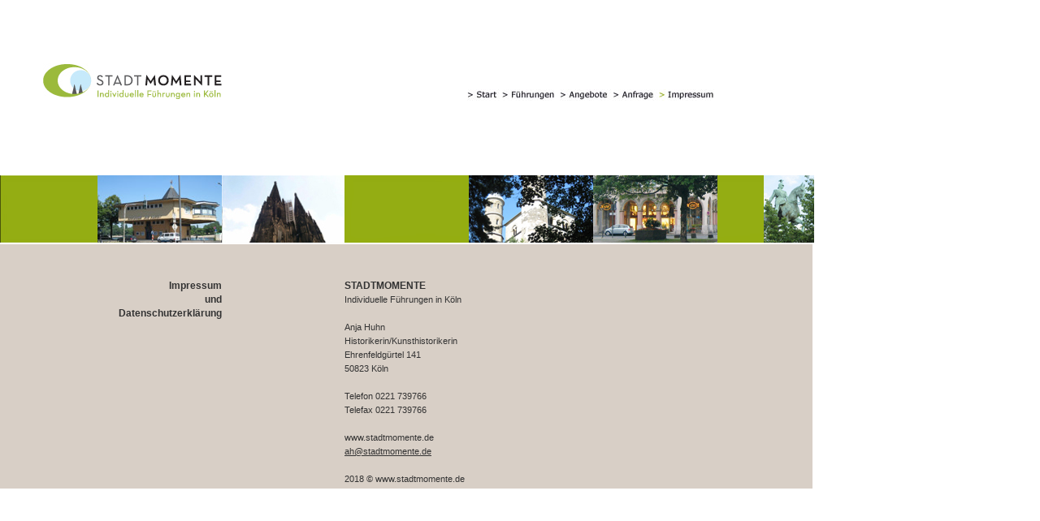

--- FILE ---
content_type: text/html
request_url: http://stadtmomente.de/impressum.html
body_size: 3273
content:
<!DOCTYPE html PUBLIC "-//W3C//DTD HTML 4.01 Transitional//EN">
<html><!-- InstanceBegin template="/Templates/aufbau.dwt" codeOutsideHTMLIsLocked="false" -->
<head>
<!-- InstanceBeginEditable name="doctitle" -->
<title>STADTMOMENTE - Individuelle F&uuml;hrungen in K&ouml;ln mit Anja Huhn</title>
<!-- InstanceEndEditable -->
<meta http-equiv="Content-Type" content="text/html; charset=iso-8859-1">
<!-- Fireworks MX Dreamweaver MX target.  Created Fri Aug 12 13:55:56 GMT-2200 2005-->
<!-- InstanceBeginEditable name="head" --><!-- InstanceEndEditable -->
<script language="JavaScript" type="text/JavaScript">
<!--
function MM_reloadPage(init) {  //reloads the window if Nav4 resized
  if (init==true) with (navigator) {if ((appName=="Netscape")&&(parseInt(appVersion)==4)) {
    document.MM_pgW=innerWidth; document.MM_pgH=innerHeight; onresize=MM_reloadPage; }}
  else if (innerWidth!=document.MM_pgW || innerHeight!=document.MM_pgH) location.reload();
}
MM_reloadPage(true);

function MM_preloadImages() { //v3.0
  var d=document; if(d.images){ if(!d.MM_p) d.MM_p=new Array();
    var i,j=d.MM_p.length,a=MM_preloadImages.arguments; for(i=0; i<a.length; i++)
    if (a[i].indexOf("#")!=0){ d.MM_p[j]=new Image; d.MM_p[j++].src=a[i];}}
}

function MM_findObj(n, d) { //v4.01
  var p,i,x;  if(!d) d=document; if((p=n.indexOf("?"))>0&&parent.frames.length) {
    d=parent.frames[n.substring(p+1)].document; n=n.substring(0,p);}
  if(!(x=d[n])&&d.all) x=d.all[n]; for (i=0;!x&&i<d.forms.length;i++) x=d.forms[i][n];
  for(i=0;!x&&d.layers&&i<d.layers.length;i++) x=MM_findObj(n,d.layers[i].document);
  if(!x && d.getElementById) x=d.getElementById(n); return x;
}

function MM_nbGroup(event, grpName) { //v6.0
  var i,img,nbArr,args=MM_nbGroup.arguments;
  if (event == "init" && args.length > 2) {
    if ((img = MM_findObj(args[2])) != null && !img.MM_init) {
      img.MM_init = true; img.MM_up = args[3]; img.MM_dn = img.src;
      if ((nbArr = document[grpName]) == null) nbArr = document[grpName] = new Array();
      nbArr[nbArr.length] = img;
      for (i=4; i < args.length-1; i+=2) if ((img = MM_findObj(args[i])) != null) {
        if (!img.MM_up) img.MM_up = img.src;
        img.src = img.MM_dn = args[i+1];
        nbArr[nbArr.length] = img;
    } }
  } else if (event == "over") {
    document.MM_nbOver = nbArr = new Array();
    for (i=1; i < args.length-1; i+=3) if ((img = MM_findObj(args[i])) != null) {
      if (!img.MM_up) img.MM_up = img.src;
      img.src = (img.MM_dn && args[i+2]) ? args[i+2] : ((args[i+1])? args[i+1] : img.MM_up);
      nbArr[nbArr.length] = img;
    }
  } else if (event == "out" ) {
    for (i=0; i < document.MM_nbOver.length; i++) {
      img = document.MM_nbOver[i]; img.src = (img.MM_dn) ? img.MM_dn : img.MM_up; }
  } else if (event == "down") {
    nbArr = document[grpName];
    if (nbArr)
      for (i=0; i < nbArr.length; i++) { img=nbArr[i]; img.src = img.MM_up; img.MM_dn = 0; }
    document[grpName] = nbArr = new Array();
    for (i=2; i < args.length-1; i+=2) if ((img = MM_findObj(args[i])) != null) {
      if (!img.MM_up) img.MM_up = img.src;
      img.src = img.MM_dn = (args[i+1])? args[i+1] : img.MM_up;
      nbArr[nbArr.length] = img;
  } }
}
//-->
</script>
<link href="/css/style.css" rel="stylesheet" type="text/css">
</head>
<body bgcolor="#ffffff" leftmargin="0" topmargin="0" marginwidth="0" marginheight="0" onLoad="MM_preloadImages('/images/menu_r1_c1_f3.jpg','/images/menu_r1_c1_f2.jpg','/images/menu_r1_c2_f3.jpg','/images/menu_r1_c2_f2.jpg','/images/menu_r1_c3_f3.jpg','/images/menu_r1_c3_f2.jpg','/images/menu_r1_c4_f3.jpg','/images/menu_r1_c4_f2.jpg','/images/menu_r1_c5_f3.jpg','/images/menu_r1_c5_f2.jpg')">
<div id="logo" style="position:absolute; left:53px; top:78px; width:220px; height:45px; z-index:1; visibility: visible;"><a href="/index.html"><img src="/images/logo.jpg" alt="STADTMOMENTE - Individuelle F&uuml;hrungen in K&ouml;ln" name="Logo" width="220" height="45" border="0" id="Logo"></a></div>
<!-- InstanceBeginEditable name="content" -->
<div id="content" style="position:absolute; left:0px; top:301px; width:1000px; height:301px; z-index:4; visibility: visible; background-image: url(/images/grau10x10.jpg); layer-background-image: url(/images/grau10x10.jpg); border: 1px none #000000;" class="layer">
  <a name="top" id="top"></a>
  <table width="985" height="301" border="0" cellpadding="0" cellspacing="0">
    <!-- fwtable fwsrc="Aufbau.png" fwbase="aufbau.jpg" fwstyle="Dreamweaver" fwdocid = "742308039" fwnested="0" -->
    <tr valign="top" background="/images/grau10x10.jpg">
      <td height="43" colspan="4"><img src="/images/blank.gif" alt="" width="10" height="43"> </td>
    </tr>
    <tr>
      <td width="273" align="right" valign="top" background="/images/grau10x10.jpg" class="headline">Impressum<br>und<br>Datenschutzerklärung</td>
      <td width="151" valign="top" background="/images/grau10x10.jpg">&nbsp;</td>
      <td width="457" align="left" valign="top" background="/images/grau10x10.jpg" class="contentschwarz"><p class="headline">STADTMOMENTE</p>
        <p>Individuelle
        F&uuml;hrungen in K&ouml;ln</p>
        <p>&nbsp;</p>
        <p>
          Anja Huhn<br>
          Historikerin/Kunsthistorikerin<br>
          Ehrenfeldg&uuml;rtel 141<br>
          50823 K&ouml;ln</p>
        <p>&nbsp;</p>
        <p>
          Telefon 0221 739766<br>
          Telefax 0221 739766</p>
        <p>&nbsp;</p>
        <p>
          www.stadtmomente.de<br>
          <a href="mailto:ah@stadtmomente.de" class="contentschwarz">ah@stadtmomente.de</a></p>
        <p>&nbsp;</p>
        <p class="contentschwarz">2018 &copy; www.stadtmomente.de<br>
&nbsp; </p>
        <p class="contentschwarz">    <span class="contentboldschwarz">Datenschutzerklärung:</span> Die Datenschutzerklärungen finden Sie <a href="Datenschutzerklaerung.html" class="contentschwarz">hier</a>.
        <p>&nbsp;</p>
        <p class="contentschwarz">    <span class="contentboldschwarz">Haftungshinweis:</span> Trotz sorgf&auml;ltiger
    inhaltlicher Kontrolle &uuml;bernehmen wir keine Haftung f&uuml;r die Inhalte
    externer Links. F&uuml;r den Inhalt der verlinkten Seiten sind ausschlie&szlig;lich
    deren Betreiber verantwortlich.<br>
&nbsp; </p>
        <p class="contentschwarz">      <span class="contentboldschwarz">Copyright:</span> Inhalte und Bilder dieser
      Website sind urheberrechtlich gesch&uuml;tzt. Die gewerbliche Nutzung dieser
      Inhalte oder Bilder ist ohne Einwilligung des Rechteinhabers untersagt und
      zieht straf- oder zivilrechtliche Folgen nach sich. Alle Rechte bleiben vorbehalten.</p>
        <p>&nbsp;</p>
        <p><span class="contentheadschwarz">Layout und Programmierung:<br>
          </span>7d visual dialogue, k&ouml;ln<br>
  E-Mail: <a href="mailto:info@7d-agentur.de" class="contentschwarz">info@7d-agentur.de</a><br>
  <a href="http://www.7d-agentur.de" target="_blank" class="contentschwarz">www.7d-agentur.de</a><br>
&nbsp;</p>
        <p> Diese Seiten sind optimiert f&uuml;r eine Bildschirmaufl&ouml;sung von 1024
    x 768 px. </p>
        <p>Bei technischen Problemen senden Sie bitte eine E-Mail an <a href="mailto:info@7d-agentur.de" class="contentschwarz">info@7d-agentur.de</a>.</p>
        <p>&nbsp;</p>
        <p><a href="impressum.html#top" class="pfeilboldgruen"><img src="/images/p-top.gif" alt="Seitenanfang" width="12" height="12" border="0">&nbsp;&nbsp;Seitenanfang</a></p></td>
      <td width="104" align="left" valign="bottom" background="/images/grau10x10.jpg" class="contentboldgruen"><a href="index.html" class="pfeilboldgruen">&nbsp;<img src="/images/p-go.gif" alt="weiter" width="12" height="12" border="0">&nbsp;&nbsp;weiter</a> </td>
    </tr>
    <tr valign="top" background="/images/grau10x10.jpg">
      <td height="76" colspan="4">&nbsp; </td>
    </tr>
  </table>
</div>
<!-- InstanceEndEditable -->
<!-- InstanceBeginEditable name="menu" -->
<div id="menue" style="position:absolute; left:575px; top:110px; width:304px; height:14px; z-index:2; visibility: visible;" class="contentschwarz">
  <table border="0" cellpadding="0" cellspacing="0" width="304">
    <!-- fwtable fwsrc="Menu.png" fwbase="menu.jpg" fwstyle="Dreamweaver" fwdocid = "742308039" fwnested="0" -->
    <tr>
      <td><a href="/index.html" target="_top" onClick="MM_nbGroup('down','navbar1','menu_r1_c1','/images/menu_r1_c1_f3.jpg',1);" onMouseOver="MM_nbGroup('over','menu_r1_c1','/images/menu_r1_c1_f2.jpg','/images/menu_r1_c1_f3.jpg',1);" onMouseOut="MM_nbGroup('out');"><img name="menu_r1_c1" src="/images/menu_r1_c1.jpg" width="43" height="14" border="0" alt="Start"></a></td>
      <td><a href="/fuehrungen.html" target="_top" onClick="MM_nbGroup('down','navbar1','menu_r1_c2','/images/menu_r1_c2_f3.jpg',1);" onMouseOver="MM_nbGroup('over','menu_r1_c2','/images/menu_r1_c2_f2.jpg','/images/menu_r1_c2_f3.jpg',1);" onMouseOut="MM_nbGroup('out');"><img name="menu_r1_c2" src="/images/menu_r1_c2.jpg" width="71" height="14" border="0" alt="F&uuml;hrungen"></a></td>
      <td><a href="angebote.html" target="_top" onClick="MM_nbGroup('down','navbar1','menu_r1_c3','/images/menu_r1_c3_f3.jpg',1);" onMouseOver="MM_nbGroup('over','menu_r1_c3','/images/menu_r1_c3_f2.jpg','/images/menu_r1_c3_f3.jpg',1);" onMouseOut="MM_nbGroup('out');"><img name="menu_r1_c3" src="/images/menu_r1_c3.jpg" width="65" height="14" border="0" alt="Angebote"></a></td>
      <td><a href="anfrage.html" target="_top" onClick="MM_nbGroup('down','navbar1','menu_r1_c4','/images/menu_r1_c4_f3.jpg',1);" onMouseOver="MM_nbGroup('over','menu_r1_c4','/images/menu_r1_c4_f2.jpg','/images/menu_r1_c4_f3.jpg',1);" onMouseOut="MM_nbGroup('out');"><img name="menu_r1_c4" src="/images/menu_r1_c4.jpg" width="57" height="14" border="0" alt="Anfrage"></a></td>
      <td><a href="impressum.html" target="_top" onClick="MM_nbGroup('down','navbar1','menu_r1_c5','/images/menu_r1_c5_f3.jpg',1);" onMouseOver="MM_nbGroup('over','menu_r1_c5','/images/menu_r1_c5_f2.jpg','/images/menu_r1_c5_f3.jpg',1);" onMouseOut="MM_nbGroup('out');"><img name="menu_r1_c5" src="/images/menu_r1_c5_f2.jpg" width="68" height="14" border="0" alt="Impressum"></a></td>
    </tr>
  </table>
</div>
<!-- InstanceEndEditable --><!-- InstanceBeginEditable name="images" -->
<div id="bilder" style="position:absolute; left:0px; top:216px; width:1000px; height:83px; z-index:3; visibility: visible;">
  <table width="1000" border="0" cellspacing="0" cellpadding="0">
    <tr align="left" valign="top">
      <td><img name="aufbau_r4_c1" src="/images/bild1.jpg" width="120" height="83" border="0" alt=""></td>
      <td><img name="aufbau_r4_c3" src="/images/bilderleiste/y28.jpg" width="153" height="83" border="0" alt=""></td>
      <td><img name="aufbau_r4_c4" src="/images/bild3.jpg" width="151" height="83" border="0" alt=""></td>
      <td><img name="aufbau_r4_c5" src="/images/bild4.jpg" width="153" height="83" border="0" alt=""></td>
      <td><img name="aufbau_r4_c6" src="/images/bilderleiste/y3.jpg" width="153" height="83" border="0" alt=""></td>
      <td><img name="aufbau_r4_c7" src="/images/bilderleiste/y11.jpg" width="153" height="83" border="0" alt=""></td>
      <td><img name="aufbau_r4_c8" src="/images/bilderleiste/gruen57.jpg" width="57" height="83" border="0" alt=""></td>
      <td><img name="aufbau_r4_c8" src="/images/bilderleiste/hbp2.jpg" width="62" height="83" border="0" alt=""></td>
    </tr>
  </table>
</div>
<!-- InstanceEndEditable -->
</body>
<!-- InstanceEnd --></html>


--- FILE ---
content_type: text/css
request_url: http://stadtmomente.de/css/style.css
body_size: 752
content:
.contentschwarz {
	font-family: Verdana, Arial, Helvetica, sans-serif;
	font-size: 11px;
	font-style: normal;
	line-height: 17px;
	font-weight: normal;
	font-variant: normal;
	color: #333333;
	text-decoration: none}
	
.contentschwarz:link {
	font-family: Verdana, Arial, Helvetica, sans-serif;
	font-size: 11px;
	font-style: normal;
	line-height: 17px;
	font-weight: normal;
	font-variant: normal;
	color: #333333;
	text-decoration: underline }
	
.contentschwarz:visited {
	font-family: Verdana, Arial, Helvetica, sans-serif;
	font-size: 11px;
	font-style: normal;
	line-height: 17px;
	font-weight: normal;
	font-variant: normal;
	color: #333333;
	text-decoration: underline }		
	
.contentschwarzbold {
	font-family: Verdana, Arial, Helvetica, sans-serif;
	font-size: 11px;
	font-style: normal;
	line-height: 17px;
	font-weight: bold;
	font-variant: normal;
	color: #333333;
	text-decoration: none }
  
.contentgruen { font-family: Arial, Helvetica, sans-serif ;
  font-size: 11px ;
  font-style: normal ;
  line-height: 17px ;
  font-weight: normal ;
  font-variant: normal ;
  color: #007532 ;
  text-decoration: none }   
  
.headline { font-family: Verdana, Arial, Helvetica, sans-serif;
  font-size: 12px;
  font-style: normal ;
  line-height: 17px ;
  font-weight: bold ;
  font-variant: normal ;
  color: #333333;
  text-decoration: none }
  
.contentboldgruen { font-family: Verdana, Arial, Helvetica, sans-serif;
  font-size: 12px;
  font-style: normal ;
  line-height: 17px ;
  font-weight: bold ;
  font-variant: normal ;
  color: #94AD10;
  text-decoration: none }  
  
.pfeilboldgruen { font-family: Verdana, Arial, Helvetica, sans-serif;
  font-size: 11px;
  font-style: normal ;
  line-height: 17px ;
  font-weight: bolder;
  font-variant: normal ;
  color: #94AD10;
  text-decoration: none }    
   
.schwarzaufzaehlung { font-family: Arial , Helvetica , sans-serif ;
  font-size: 11px ;
  font-style: normal ;
  line-height: 17px ;
  font-weight: normal ;
  font-variant: normal ;
  color: #000000 ;
  list-style-type: disc ;
  list-style-position: inside }

a:link { text-decoration: none }

p { line-height: 17px ;
  margin-top: 0px ;
  margin-bottom: 0px }

.suchfeld { font-family: Arial, Helvetica, sans-serif ;
  font-size: 11px ;
  font-style: normal ;
  line-height: 17px; 
  font-weight: normal ;
  font-variant: normal ;
  color: #000000 ;
  text-decoration: none ;
  ;
  height: 17px ;
  width: 100px ;
  border: #999999 ;
  border-style: solid ;
  border-top-width: 1px ;
  border-right-width: 1px ;
  border-bottom-width: 1px ;
  border-left-width: 1px }

.anzahlfeld { font-family: Arial, Helvetica, sans-serif ;
  font-size: 11px ;
  font-style: normal ;
  line-height: 17px; 
  font-weight: normal ;
  font-variant: normal ;
  color: #000000 ;
  text-decoration: none ;
  ;
  height: 17px ;
  width: 30px ;
  border: #999999 ;
  border-style: solid ;
  border-top-width: 1px ;
  border-right-width: 1px ;
  border-bottom-width: 1px ;
  border-left-width: 1px ;
  background-color: #cccccc}

.kontaktfeld { font-family: Arial, Helvetica, sans-serif ;
  font-size: 11px ;
  font-style: normal ;
  line-height: 15px; 
  font-weight: normal ;
  font-variant: normal ;
  color: #333333;
  text-decoration: none ;
  ;
  height: 15px;
  width: 225px;
  border: #999999 ;
  border-style: solid ;
  border-top-width: 1px ;
  border-right-width: 1px ;
  border-bottom-width: 1px ;
  border-left-width: 1px ;
  background-color: #FFFFFF}

.kontaktfeldmz { font-family: Arial, Helvetica, sans-serif ;
  font-size: 11px ;
  font-style: normal ;
  line-height: 15px; 
  font-weight: normal ;
  font-variant: normal ;
  color: #333333;
  text-decoration: none ;
  ;
  height: 60px;
  width: 225px;
  border: #999999 ;
  border-style: solid ;
  border-top-width: 1px ;
  border-right-width: 1px ;
  border-bottom-width: 1px ;
  border-left-width: 1px ;
  background-color: #FFFFFF; }

ul { line-height: 17px ;
  margin-top: 0px ;
  margin-right: 0px ;
  margin-bottom: 0px ;
  margin-left: 17px;
  list-style-position: outside ;
  list-style-type: disc; }

ol { line-height: 17px ;
  margin-top: 0px ;
  margin-right: 0px ;
  margin-bottom: 0px ;
  margin-left: 17px;
  list-style-position: outside; }
  
.error { font-family : Arial, Helvetica, sans-serif;
  font-size: 10px ;
  font-style: normal ;
  line-height: 17px ;
  font-weight: normal ;
  font-variant: normal ;
  color: #FFFFFF ;
  text-decoration: none }
  
.formtextbox {
	background-color: #FFFFFF;
	height: 18px;
	width: 210px;
	border: none; }

.formtextboxgross {
	background-color: #FFFFFF;
	height: 70px;
	width: 210px;
	border: none; }

.formtextbutton {
	font-family: Verdana, Arial, Helvetica, sans-serif;
	font-size: 10px;
	color: #FF4C00;
	text-decoration: none;
	border: none;
	background-color: #E6E9EB;
	text-align: left;
	font-weight: bold; }

.layer {
	position: static;
	z-index: auto;
	overflow: auto;
	visibility: visible;
	height: 301px;
	width: 1000px; }
